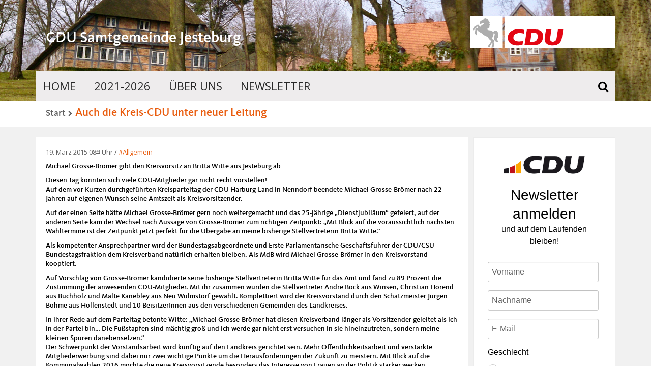

--- FILE ---
content_type: text/css
request_url: https://www.cdu-jesteburg.de/wp-content/themes/cduser/style.css?ver=6.2.8
body_size: 291
content:
/*
Theme Name: CDUser
Theme URI: http://smit-und-partner.de/cduser
Author: Martin Piontek
Author URI: http://smit-und-partner.de/
Description: Ein Theme entiwckelt, speziell für den Einsatz der CDU Niedersachsen, lokaler Kreisverbände und Kandidaten
Version: 1.2
Text Domain: cduser
*/

@import url('./site/css/materialize.min.css');
@import url('./site/css/style.min.css');
@import url('./site/css/fontAwesome.min.css');

aside .reportBig .widgetContent {
    display: inline-block;
    width: 100%;
    height: 400px !important;
}

.cduserPost figure {
    margin: 0 2rem 3.7rem 0rem;
    display: inline-block;
    float: left;
    position: relative;
    max-width: 60%;
}

.cduserPost {
    margin-bottom: 3rem;
    padding-left: 0rem;
}

--- FILE ---
content_type: application/javascript
request_url: https://www.cdu-jesteburg.de/wp-content/themes/cduser/site/js/app.min.js
body_size: 1199
content:
function unique(a){var b=[];return $.each(a,function(a,c){-1==$.inArray(c,b)&&b.push(c)}),b}function refreshBookmarklist(a){$.post({data:{dynamic:"get_bookmarks",jsonBookmarks:a},url:location.href,success:function(a){var b=$(a).find(".loadBookmarksWrapper").html();b.trim()||(b='<div class="sk-cube-grid"><div class="sk-cube sk-cube1"></div><div class="sk-cube sk-cube2"></div><div class="sk-cube sk-cube3"></div><div class="sk-cube sk-cube4"></div><div class="sk-cube sk-cube5"></div><div class="sk-cube sk-cube6"></div><div class="sk-cube sk-cube7"></div><div class="sk-cube sk-cube8"></div><div class="sk-cube sk-cube9"></div></div><p>Hier können Sie Ihre gesetzten Lesezeichen einsehen</p>');var c=$("#bookmarkList .modal-content").html(b);$(c).find(".collapsible").collapsible()}})}var initialBookmarked=localStorage.getItem("bookmarks");$(document).ready(function(){if($("body").on("click touchstart",function(a){!$(".openedResMen").length||$(a.target).is("ul.openedResMen, ul.openedResMen *")||$(a.target).is("#primaryTrigger")||$(a.target).is("#primaryTrigger *")||$(".openedResMen").removeClass("openedResMen")}),$(".primaryNav").on("click touchstart","#primaryTriggerOff",function(a){a.preventDefault(),$(".openedResMen").removeClass("openedResMen")}),$(".primaryNav").on("click touchstart","#primaryTrigger",function(a){a.preventDefault(),$(this).next("ul").toggleClass("openedResMen"),$(".wrap").toggleClass("openedResMen")}),null!=initialBookmarked){var a=$.parseJSON(initialBookmarked),b=$("#bookmarkTrigger");a=unique(a),b.attr("data-bookmarkCount",a.length);var c;for(c=0;c<a.length;++c)$("a[data-bookmark="+a[c]+"]").length>0&&$("a[data-bookmark="+a[c]+"]").addClass("active");bookmarksSerialized=JSON.stringify(a),localStorage.setItem("bookmarks",bookmarksSerialized),refreshBookmarklist(bookmarksSerialized)}$(window).load(function(){if($(".load_cduser_shareWidget").length>0){var a=$(".load_cduser_shareWidget");$.post({data:{dynamic:"load_cduser_shareWidget"},url:location.href,success:function(b){var c=$(b).find(".loadContentWrapper").html(),d=$(c).insertAfter(a);$(a).remove(),$(d).find(".nano").nanoScroller(),$(d).find(".collapsible").collapsible()}})}}),$("#bookmarkTrigger").length>0&&$("#bookmarkTrigger").leanModal(),$(".slider").length>0&&$(".slider").slider(),$(".nano").length>0&&$(".nano").nanoScroller(),$(".collapsible").length>0&&$(".collapsible").collapsible(),$(".socialNav").on("click touchstart",".searchForm button, .searchForm button *",function(a){$(".activeSearch").length||(a.preventDefault(),$(this).closest("li").addClass("activeSearch").parent().addClass("activeSearchParent"),$(this).closest("form").find("input").focus())}),$("body").on("click touchstart",".wrap",function(a){!$(".activeSearch").length||$(a.target).is(".searchForm input")||$(a.target).is(".searchForm button")||$(a.target).is(".searchForm button > *")||$(".activeSearch").removeClass("activeSearch").parent().removeClass("activeSearchParent")})}),$(function(){$("body").off("click touchstart","a[rel=bookmark]").on("click touchstart","a[rel=bookmark]",function(a){if(a.preventDefault(),$(this).hasClass("active")){if($(this).hasClass("active")){var b=$("#bookmarkTrigger"),c=$(this),d=c.attr("data-bookmark");$("a[rel=bookmark][data-bookmark="+d+"]").removeClass("active"),b.addClass("delete").delay(200).queue(function(a){b.removeClass("delete"),a()});var e=parseInt(b.attr("data-bookmarkCount"));b.attr("data-bookmarkCount",e-1);var f=localStorage.getItem("bookmarks");if(""!=f&&null!=f)var g=$.parseJSON(f);else var g=new Array;g.splice($.inArray(d,g),1),bookmarksSerialized=JSON.stringify(g),localStorage.setItem("bookmarks",bookmarksSerialized),refreshBookmarklist(bookmarksSerialized)}}else{var b=$("#bookmarkTrigger"),c=$(this),d=c.attr("data-bookmark"),h=b.height(),i=b.width(),j=b.offset().top,k=b.offset().left,l=b.css("font-size"),m=c.offset().top,n=c.offset().left,o=c.height(),p=c.width(),q=c.css("font-size");c.addClass("active");var r=$(c).clone().appendTo("body");r.css({position:"absolute",left:n+p/2,top:m+o/2,"font-size":q,"z-index":"999"}).addClass("active"),r.animate({top:j+h/2,left:k+i/2,fontSize:l},"slow",function(){r.remove(),$(b).hasClass("active")||b.addClass("active"),b.addClass("add").delay(200).queue(function(a){b.removeClass("add"),a()});var a=parseInt(b.attr("data-bookmarkCount"));b.attr("data-bookmarkCount",a+1);var c=localStorage.getItem("bookmarks");if(""!=c&&null!=c)var e=$.parseJSON(c);else var e=new Array;e.push(d),bookmarksSerialized=JSON.stringify(e),localStorage.setItem("bookmarks",bookmarksSerialized),refreshBookmarklist(bookmarksSerialized)})}})});

--- FILE ---
content_type: image/svg+xml
request_url: https://www.cdu-jesteburg.de/wp-content/themes/cduser/site/img/logo.svg
body_size: 21978
content:
<svg xmlns="http://www.w3.org/2000/svg" width="7634.59px" height="1701.11px" viewBox="0 0 7634.59 1701.11">
	<rect id="BGHorse" y="0.055" fill="#FFFFFF" width="1701.055" height="1701.055"/>
	<path fill-rule="evenodd" clip-rule="evenodd" fill="#ADADAD" d="M1482.315,1346.188c-1.741-2.281-3.479-4.566-5.261-6.815
	c-7.529-9.501-15.115-18.958-22.603-28.49c-13.623-17.342-37.87-62.754-38.83-65.118c-0.72-1.774-13.154-35.976-14.349-41.921
	c-0.532-2.648-3.293-19.732-3.321-20.685c-0.051-1.759-0.979-35.081-0.974-45c0-2.08,0.967-9.597,1.062-11.391
	c0.095-1.788,4.073-5.549,5.057-5.379c0.604,0.104,1.308,0.311,1.723,0.719c2.384,2.345,5.096,4.391,6.813,7.361
	c0.315,0.545,0.784,1.007,1.215,1.477c3.469,3.772,5.726,5.614,10.57,8.932c1.457,0.998,17.488,7.365,21.39,7.387
	c4.285,0.023,7.79-1.668,10.745-4.48c2.354-2.241,3.879-5.059,3.837-8.482c-0.016-1.286,0.722-5.296,0.551-6.098
	c-1.099-5.137-2.873-10.096-3.887-15.262c-0.426-2.173-2.679-11.146-2.584-13.578c-1.01-2.277-1.053-10.549-1.416-12.293
	c-0.651-3.127,1.518-25.193,1.732-26.112c0.794-3.41,1.664-6.802,1.848-10.319c0.7-1.813,4.676-24.352,4.669-25.289
	c-0.02-3.059,2.955-23.677,3.274-24.547c0.57-1.556,1.524-12.777,1.533-13.733c0.032-3.199,0.039-33.295,0.036-34.575
	c-0.007-3.2-0.963-16.689-0.966-18.604c-0.002-1.924-1.029-9.476-1.151-11.389c-0.01-0.154-0.077-0.312-0.144-0.455
	c-0.628-1.351-1.872-13.041-1.999-13.664c-0.506-2.492-6.336-28.727-6.582-29.288c-0.901-2.054-4.65-14.828-5.181-16.331
	c-1.112-3.146-12.168-27.449-13.007-27.349c-2.942-6.199-5.816-12.431-9.223-18.399c-6.69-11.721-14.56-22.547-24.209-32.027
	c-10.97-10.777-23.548-19.064-37.994-24.437c-8.573-3.188-17.443-5.28-26.532-5.977c-11.494-0.881-22.973-0.563-34.389,1.541
	c-7.547,1.391-14.958,3.219-22.295,5.417c-5.079,1.522-20.47,10.587-23.454,12.726c-5.985,4.29-11.583,9.062-17.025,14.014
	c-10.655,9.696-20.693,20.007-30.302,30.731c-6.185,6.902-12.224,13.935-18.328,20.91c-1.329,0.156-2.534-0.064-3.477-1.118
	c-0.211-0.236-10.321-15.958-10.769-16.102c-1.382-3.05-23.003-37.59-36.891-48.042c-13.96-10.507-29.594-17.556-46.385-22.109
	c-8.628-2.34-71.493-10.334-77.23-10.757c-0.636-0.047-10.465-1.258-14.752-1.717c-4.129-0.442-43.638-5.579-52.564-7.612
	c-15.162-3.453-28.927-9.886-41.488-18.998c-7.129-5.172-13.84-10.844-20.271-16.852c-12.177-11.376-23.321-23.693-33.52-36.869
	c0.846-1.345,3.253-4.77,3.663-4.842c1.577-0.28,3.238-0.443,4.738,0.099c2.71,0.979,16.05,3.839,20.08,3.598
	c1.742-0.104,11.1,0,12.693-0.022c3.334-0.045,15.208-2.083,17.932-2.098c5.207-1.438,10.507-2.575,15.539-4.589
	c2.347-0.94,4.663-2.004,6.875-3.207c2.065-1.122,5.841-5.44,6.159-5.798c1.299-1.458,2.111-3.218,2.718-5.017
	c0.617-1.827,0.672-3.838-0.008-5.641c-0.836-2.215-1.794-4.422-3.356-6.275c0.775-0.521,1.546-1.047,2.325-1.561
	c1.048-0.69,2.116-1.353,3.151-2.063c0.715-0.49,0.544-1.348-0.327-1.802c-0.278-0.145-4.308-1.888-6.047-2.608
	c0.079-0.651,0.264-1.238,0.892-1.584c0.988-0.545,10.078-1.87,11.672-1.931c0.634-0.024,1.277-0.083,1.895-0.222
	c3.871-0.876,7.752-1.718,11.597-2.7c1.843-0.471,8.919-3.372,10.679-4.113c4.418-1.86,8.337-4.643,12.345-7.241
	c0.264-0.171,0.48-0.42,0.707-0.645c1.697-1.692,3.375-3.403,5.091-5.074c0.937-0.912,1.648-1.971,2.088-3.176
	c0.766-2.095,1.548-4.195,2.116-6.348c0.495-1.875,0.457-3.795-0.517-5.589c-1.141-2.103-2.256-4.218-3.382-6.329
	c1.153-1.521,2.314-3.036,3.454-4.567c0.344-0.462,0.08-1.406-0.47-1.649c-1.891-0.836-15.641-6.757-20.204-9.728
	c0.185-1.527,5.773-5.627,7.869-6.01c2.332-0.427,4.648-0.954,6.949-1.527c5.147-1.282,9.859-3.677,14.379-6.312
	c5.283-3.079,9.72-7.15,12.198-12.986c0.632-1.487,1.009-6.184,1.083-6.974c0.332-3.545-1.008-6.525-3.062-9.273
	c-0.381-0.51-0.803-0.989-1.204-1.482c0.743-1.219,1.495-2.433,2.229-3.658c0.269-0.449,0.009-1.418-0.455-1.692
	c-0.819-0.484-14.378-8.128-20.067-11.923c-10.38-6.923-19.793-14.932-27.765-24.572c0.871-0.986,3.572-5.937,5.375-5.961
	c1.276-0.017,5.492,0.092,6.205-0.169c2.942-1.08,5.983-0.724,8.996-0.797c1.436-0.035,10.252-2.665,13.438-3.046
	c0.457-0.055,0.889-0.339,1.324-0.535c5.101-2.287,9.897-5.135,14.505-8.265c3.218-2.186,5.567-5.211,6.958-8.906
	c0.448-1.19,0.867-2.392,1.353-3.566c1.305-3.156,1.204-6.207-0.654-9.121c-0.683-1.071-1.377-2.151-2.203-3.11
	c-0.375-0.437-1.082-0.588-1.637-0.869c1.331-1.596,2.685-3.174,3.983-4.798c0.49-0.613,0.889-1.312,1.241-2.016
	c0.089-0.176-10.153-3.181-13.244-3.958c-6.506-1.636-12.865-3.71-18.889-6.714c-6.94-3.461-13.148-7.866-18.015-13.997
	c0.271-0.941-0.541-5.277-0.672-6.541c-0.268-2.58,1.073-4.268,3.008-5.549c0.899-0.596,5.009-1.67,5.898-1.296
	c1.833,0.771,3.734,0.689,5.639,0.699c1.751,0.01,11.801-1.191,15.156-1.118c0.439,0.01,0.891-0.313,1.33-0.499
	c0.878-0.373,1.717-0.906,2.631-1.109c2.586-0.573,4.486-2.343,6.653-3.64c0.529-0.317,0.987-0.824,1.351-1.334
	c1.944-2.725,3.618-5.609,4.916-8.701c0.183-0.435,0.362-0.9,0.4-1.363c0.354-4.367-2.229-13.167-2.015-13.755
	c0.14-0.384,0.14-1.002-0.084-1.304c-0.757-1.022-1.628-1.962-2.479-2.913c-5.97-6.663-11.544-13.638-16.653-20.987
	c-6.033-8.679-11.053-17.888-14.858-27.762c-2.521-6.54-14.857-36.261-19.28-44.213c-2.64-4.747-5.554-9.31-8.837-13.64
	c-4.979-6.566-10.997-11.956-18.06-16.205c-4.787-2.88-9.761-5.386-14.855-7.661c-3.046-1.359-6.113-2.672-9.17-4.005
	c-0.181-1.64,0.127-3.173,0.991-4.588c1.162-1.903,2.239-3.864,3.5-5.699c1.008-1.467,1.952-2.916,2.198-4.717
	c0.258-1.885,1.182-3.627,1.007-5.622c-0.154-1.745-0.073-3.513-0.045-5.27c0.027-1.675-0.56-3.144-1.521-4.446
	c-0.348-0.47-1.01-0.708-1.529-1.052c0.244-1.09,0.508-2.176,0.726-3.271c0.436-2.188,0.89-4.375,1.24-6.577
	c0.097-0.612-0.185-1.267-0.807-1.623c-0.83-0.476-1.666-0.941-2.51-1.391c-17.047-9.077-65.997-35.916-74.211-38.625
	c-6.397-2.11-12.945-3.481-19.634-4.095c-6.597-0.604-13.067,0.217-19.359,2.334c-1.511,0.508-3.019,1.024-4.533,1.519
	c-0.556,0.181-1.294-0.158-1.593-0.734c-0.587-1.132-1.177-2.265-1.715-3.421c-2.695-5.796-5.646-11.458-8.868-16.979
	c-4.679-8.019-9.862-15.689-15.821-22.819c-4.728-5.658-9.896-10.878-15.68-15.466c-1.125-0.893-2.307-1.718-3.486-2.539
	c-0.878-0.61-1.588-0.425-1.856,0.461c-0.37,1.222-0.721,2.45-1.039,3.686c-1.312,5.099-2.608,10.202-3.91,15.303
	c-0.794,0.177-1.564,0.454-2.024,1.155c-2.026,3.09-3.013,6.638-4.364,10.026c0.04,2.123-2.582,9.661-2.839,11.532
	c-0.736,5.358-2.666,10.44-3.484,15.779c-0.407,2.653-4.278,18.009-5.226,22.184c-0.248,0.191-0.473,0.429-0.747,0.567
	c-9.661,4.896-19.333,9.772-28.991,14.673c-20.179,10.24-40.459,20.29-60.356,31.071c-26.087,14.136-51.602,29.259-76.673,45.128
	c-11.463,7.256-22.769,14.75-33.644,22.872c-4.352,3.249-8.641,6.582-12.625,10.279c-1.87,1.735-3.651,3.572-5.399,5.432
	c-1.99,2.118-3.453,4.577-4.417,7.328c-0.894,2.551-1.8,5.097-2.701,7.646c-0.841,0.01-1.58,0.225-1.994,1.041
	c-1.085,2.137-2.391,4.196-3.183,6.438c-0.844,2.389-1.72,4.784-2.439,7.21c-1.621,5.461-4.921,28.121-4.922,29.559
	c-0.001,5.435-0.008,10.87,0.01,16.305c0.003,0.955,3.279,22.764,3.838,24.428c0.914,2.721,4.223,12.079,5.409,13.709
	c1.865,2.563,3.702,5.173,6.081,7.357c5.021,4.609,10.741,7.334,17.674,7.171c1.917-0.045,11.579-0.827,13.272-1.236
	c1.699-0.41,18.908-7.494,20.792-8.348c1.164-0.527,12.061-6.417,14.297-7.646c2.771-1.522,13.326-7.312,15.955-8.464
	c2.193-0.961,4.351-2.026,6.432-3.209c2.084-1.185,14.514-6.479,15.257-6.765c3.872-1.489,7.874-2.562,11.861-3.677
	c4.121-1.151,17.151-1.966,19.389-1.939c0.796,0.009,1.639-0.047,2.378,0.188c2.59,0.82,5.297,1.06,7.92,1.717
	c4.644,1.164,37.803,10.521,38.578,10.499c3.011-0.085,6.079,0.525,9.012-0.685c0.427-0.176,5.133-1.074,7.047-1.147
	c2.124-0.082,11.833-3.07,14.894-2.92c0.997,0.049,4.079,2.664,4.119,3.86c-0.667,0.68-1.296,1.402-2.007,2.032
	c-19.404,17.2-39.474,33.577-60.758,48.405c-13.638,9.5-27.411,18.813-41.264,27.999c-17.203,11.406-33.999,23.349-49.983,36.423
	c-10.656,8.716-21.063,17.704-30.754,27.495c-10.607,10.716-20.218,22.244-28.367,34.954c-1.38,2.152-2.698,4.345-4.074,6.5
	c-0.339,0.531-0.786,0.997-1.205,1.474c-0.336,0.382-1.363,0.439-1.773,0.099c-0.489-0.406-1.002-0.798-1.42-1.271
	c-1.375-1.56-2.744-3.125-4.056-4.737c-16.352-20.099-32.705-40.197-49.033-60.316c-9.574-11.798-19.127-23.615-28.634-35.467
	c-2.126-2.651-4.542-4.952-7.32-6.863c-1.971-1.356-3.994-2.657-6.092-3.803c-4.377-2.391-9.059-4.098-13.988-4.738
	c-5.893-0.765-11.808-0.594-17.589,1.104c-15.121,4.441-29.343,10.765-42.236,19.939c-8.09,5.757-15.755,12.039-23.229,18.562
	c-5.791,5.053-11.843,9.765-18.141,14.166c-11.674,8.158-23.932,15.341-36.519,21.986c-9.601,5.069-47.429,25.752-56.547,31.363
	c-5.075,3.123-9.702,6.766-13.85,11.023c-2.008,2.062-4.007,4.141-5.89,6.316c-11.803,13.635-20.111,29.12-24.551,46.636
	c-0.104,2.709-1.558,4.801-3.059,6.907c-6.51,9.139-16.984,29.354-17.194,29.555c-1.275,1.217-2.286,2.598-2.842,4.318
	c-1.374,4.25-2.89,8.454-4.21,12.72c-0.942,3.041-1.689,6.125-1.517,9.387c0.151,2.87,0,5.755,0.031,8.633
	c0.029,2.703-0.245,5.427,0.768,8.058c0.273,0.711,1.155,8.165,1.184,9.929c0.01,0.63,1.688,6.782,2.407,9.227
	c0.45,1.528,4.781,11.384,5.75,15.093c0.037,0.143,0.179,0.263,0.284,0.383c2.644,3.025,5.573,5.707,9.149,7.61
	c1.005,0.535,2.06,0.818,3.214,0.812c2.553-0.013,5.122,0.154,7.552-0.888c3.835-0.241,6.915-2.216,9.93-4.334
	c1.563-1.099,9.511-7.201,11.129-8.227c3.097-1.961,12.146-8.494,13.541-9.787c2.349-2.178,11.179-8.45,12.83-9.937
	c3.524-3.174,5.544-7.356,7.429-11.605c0.394-2.506,1.408-4.894,1.236-7.515c-0.133-2.034-0.838-7.022-1.585-9.376
	c-0.771-2.432-5.42-13.987-5.227-17.8c0.039-0.766-1.163-6.512-0.707-8.495c0.823-3.579,2.023-7.077,4.843-9.714
	c0.7-0.655,5.615-5.093,8.002-5.786c2.469-0.716,17.848-2.056,18.862-2.414c3.579-1.261,7.206-2.306,10.333-4.75
	c3.046-2.382,5.939-4.792,8.075-8.047c0.52-0.792,1.236-1.461,1.904-2.146c1.565-1.601,3.261-3.086,4.711-4.782
	c2.107-2.465,4.865-4.119,7.323-6.137c1.587-1.303,3.445-2.301,5.257-3.299c1.14-0.628,8.195-6.53,9.11-8.276
	c3.406-3.171,6.307-6.754,8.756-10.708c2.975-3.134,11.015-14.413,11.926-15.499c1.736-2.069,3.782-3.879,5.699-5.797
	c3.411-2.022,6.387-4.832,10.405-5.755c5.321-2.568,36.521-11.873,36.999-11.903c1.689-0.105,3.046,0.463,4.315,1.633
	c3.114,2.871,45.795,95.341,45.847,96.13c0.094,1.438-0.585,2.44-1.881,3.04c-0.592-0.228-1.202-0.419-1.773-0.69
	c-4.033-1.914-79.009-38.118-80.677-38.624c-5.19-1.573-10.424-2.976-15.853-3.522c-2.984-0.3-5.729,0.224-8.186,1.952
	c-2.089,1.47-32.7,29.229-34.185,31.321c-3.731,5.26-11.179,21.182-11.757,22.492c-1.682,3.818-4.06,17.111-4.076,19.023
	c-0.02,2.399,0.009,4.799-0.024,7.197c-0.036,2.704-0.897,9.326-0.909,9.964c-0.023,1.279-0.956,51.073-0.984,53.146
	c-0.028,2.073-0.961,12.198-1.8,14.161c-0.907,6.467-4.706,21.276-4.824,22.372c-0.431,3.973-13.505,61.947-14.036,64.755
	c-0.769,4.058-1.591,8.107-2.4,12.158c-0.467,2.339-1.888,11.762-1.908,14.149c-0.021,2.399,0.109,4.805-0.031,7.196
	c-0.239,4.085,0.849,7.921,2.139,11.685c0.979,2.858,2.226,5.646,3.596,8.342c1.442,2.838,38.429,58.214,38.752,58.565
	c3.137,3.409,5.726,7.244,8.404,10.996c1.955,2.738,8.982,10.124,10.124,11.456c2.004,2.336,14.846,9.483,16.988,10.066
	c2.151,0.586,4.285,1.239,6.447,1.778c3.782,0.943,7.621,0.424,11.441,0.341c0.153-0.003,0.304-0.093,0.458-0.137
	c2.958-0.839,5.689-1.995,7.775-4.448c1.144-1.345,3.645-5.39,4.017-5.903c1.451-2.004,2.029-4.261,2.262-6.696
	c0.287-3.002,1.248-5.928,1.026-8.993c-0.022-0.307,0.06-0.65,0.188-0.934c0.831-1.822-0.25-52.261-0.235-52.575
	c0.153-3.094-3.716-14.891-5.199-17.709c-0.482-0.917-1.375-1.292-2.359-1.46c-0.359-2.361-1.346-8.328-1.51-8.941
	c-0.213-0.794-0.626-1.426-1.387-1.841c-0.977-0.534-11.54-7.044-15.553-10.19c0.005-0.8,1.028-7.802,2.824-9.919
	c1.873-2.208,6.556-9.804,7.226-11.248c0.736-1.589,3.488-9.741,3.417-12.354c-0.074-2.718,0.003-5.439-0.033-8.158
	c-0.013-0.952-1.967-17.555-2.285-18.427c-0.568-1.556-1.536-24.451-1.527-28.61c0.004-2.073,5.239-64.617,5.717-66.962
	c0.51-2.505,1.856-4.376,3.792-5.912c0.827-0.656,1.735-0.717,2.7-0.313c2.535,1.06,4.727,2.547,6.682,4.534
	c7.63,7.753,15.364,15.403,23.055,23.096c12.102,12.105,24.203,24.21,36.295,36.325c1.35,1.352,10.084,10.089,11.115,11.09
	c0.574,0.557,12.685,8.719,14.759,10.533c0.9,0.787,10.137,5.295,13.199,7.63c0.125,0.095,0.276,0.195,0.425,0.216
	c1.836,0.253,7.747,3.981,9.216,4.91c2.014,1.273,13.677,7.8,17.36,10.019c4.643,2.796,9.428,5.345,14.003,8.267
	c5.506,3.517,11.292,6.591,16.864,10.008c6.253,3.834,12.544,7.599,18.862,11.325c3.02,1.78,21.071,13.206,26.439,16.343
	c3.031,1.771,5.966,3.688,8.921,5.58c3.49,2.233,20.619,12.726,25.626,15.844c5.142,3.201,25.876,16.347,31.075,19.758
	c4.272,2.803,16.993,13.657,18.462,15.115c4.315,4.281,18.613,17.727,20.119,19.149c2.895,2.736,25.052,22.177,27.867,23.993
	c2.155,1.391,26.904,19.846,30.042,22.027c6.279,4.367,24.075,15.617,26.529,17.096c4.098,2.469,28.048,16.561,31.083,17.639
	c1.191,0.423,24.611,12.811,26.759,13.852c3.003,1.455,25.073,11.434,28.805,12.818c8.071,2.995,15.858,6.722,24.083,9.313
	c3.451,1.708,17.89,6.791,21.577,7.854c6.283,1.811,29.461,8.825,34.298,10.445c3.849,1.29,7.039,3.654,10.142,6.161
	c2.574,2.079,10.802,19.562,11.638,21.823c0.824,2.23,15.055,28.444,15.478,29.119c3.134,5.001,14.483,23.259,16.852,26.658
	c3.188,4.576,13.224,18.546,15.006,20.991c2.064,2.832,9.906,12.249,11.077,13.75c2.262,2.9,28.511,30.348,37.341,39.163
	c0.677,0.677,17.058,15.125,17.604,15.433c2.524,1.42,20.964,16.6,23.244,18.323c3.097,2.343,5.768,4.992,7.893,8.236
	c2.951,4.504,4.816,10.415,4.908,15.768c0.025,1.435,0.934,8.37,0.94,10.442c0.013,3.839,0.02,7.679,0.003,11.518
	c-0.01,2.389-3.423,22.257-3.778,23.971c-0.909,4.382-13.484,38.993-15.425,42.673c-0.522,0.988-6.119,15.397-9.048,20.71
	c-9.992,18.117-21.762,34.996-35.434,50.533c-9.205,10.461-19.008,20.321-29.945,28.983c-2.202,1.744-3.912,3.745-5.106,6.211
	c-1.39,2.87-5.038,14.075-6.392,16.445c-6.584,11.517-25.29,38.95-27.41,41.55c-3.434,4.211-6.989,8.326-10.333,12.607
	c-3.444,4.41-6.493,9.101-9.175,14.022c-2.452,4.5-8.28,17.06-8.28,18.403c0,1.6,0.058,3.203-0.035,4.798
	c-0.18,3.087,1.235,5.587,2.958,7.902c2.394,3.218,6.023,4.637,9.566,6.13c3.024,0.132,5.893,1.216,8.986,1.16
	c8.477-0.151,86.452,0.101,87.809-0.252c2.778-0.721,5.64-1.008,8.398-1.789c1.865-0.527,3.623-1.343,5.165-2.468
	c4.826-3.522,7.029-8.517,7.705-14.305c-0.244-5.083,0.741-10.234-0.834-15.246c-0.047-0.149-0.064-0.317-0.056-0.475
	c0.114-2.263-3.846-21.265-3.867-22.054c-0.047-1.759-0.136-3.53,0.02-5.276c0.213-2.396,3.438-7.853,3.9-8.5
	c1.312-1.837,14.423-10.574,16.883-11.358c0.303-0.096,0.632-0.171,0.887-0.347c4.063-2.806,8.714-4.697,12.446-8.015
	c3.879-2.247,6.814-6.479,9.168-10.234c3.164-5.049,4.96-10.721,6.499-16.429c2.03-7.53,3.91-15.105,5.692-22.698
	c0.949-4.043,2.134-8.002,3.354-11.963c1.22-3.957,3.128-7.678,3.988-11.753c1.306-2.39,30.484-61.743,33.204-67.353
	c0.832-1.715,6.765-9.203,8.167-10.514c1.247-1.165,2.833-1.175,4.403-0.223c1.938,1.177,3.486,2.591,4.581,4.704
	c1.176,2.271,5.11,13.664,5.868,17.09c0.241,1.088,2.735,18.525,2.83,20.751c0.061,1.431,0.93,13.484,0.976,15.723
	c0.02,0.952,0.914,6.29,0.915,8.045c0.007,9.599,0.005,19.198,0.003,28.797c0,1.916-0.927,12.044-0.967,13.803
	c-0.021,0.956-4.066,29.709-3.825,31.682c0.019,0.157-0.005,0.319-0.005,0.479c0.001,1.125-2.848,17.869-2.889,19.312
	c-0.022,0.795-0.923,5.151-0.987,6.596c-0.028,0.63-3.006,17.347-3.342,18.76c-0.511,2.152-1.549,4.217-1.369,6.517
	c-1.424,1.503-2.844,3.011-4.272,4.51c-5.617,5.896-11.298,11.73-16.839,17.696c-6.423,6.915-12.232,14.317-17.065,22.447
	c-2.855,4.802-5.481,9.721-7.512,14.939c-0.576,1.48-2.146,6.293-2.263,7.204c-0.756,5.935,2.517,11.947,8.554,14.63
	c3.258,1.447,11.027,3.091,14.884,3.076c23.659-0.092,47.319-0.037,70.979-0.042c2.864-0.001,12.443-1.329,13.681-1.664
	c3.477-0.938,10.887-6.488,11.482-7.411c1.294-2.007,2.468-4.095,3.628-6.184c0.54-0.974,5.491-15.705,5.518-18.143
	c0.005-0.46-0.125-14.323-0.101-14.634c0.17-2.142-3.048-16.224-3.278-16.8c-0.626-1.566,1.095-9.757,2.016-11.446
	c2.249-4.13,5.263-7.566,9.133-10.267c1.826-1.273,15.899-12.885,16.957-14.534c0.767-1.194,5.546-7.876,6.486-10.463
	c1.646-4.533,2.223-6.56,2.234-11.139c0.002-1.118-1.276-11.344-1.707-12.216c-1.271-2.578-1.509-5.531-2.918-8.061
	c-0.413-3.221-6.729-15.788-7.17-19.69c-0.685-1.443-13.027-36.226-13.136-36.848c-0.39-2.219-6.152-19.09-6.539-21.422
	c-0.705-4.256-5.143-24.894-5.272-25.175c-0.838-1.816-0.607-13.019-0.734-16.69c-0.146-4.193,0.647-8.224,1.639-12.254
	c1.369-5.561,9.116-27.015,10.129-29.693c0.67-1.77,4.81-10.544,5.578-12.118c1.402-2.871,5.253-10.596,5.635-11.642
	c3.027-8.295,3.019-8.298,2.997-17.263c-0.003-1.119-0.633-8.758-1.529-11.283c-0.798-2.248-1.655-4.482-2.463-6.732
	c-0.482-1.344-4.882-7.044-5.371-8.219c-3.33-8.002-7.67-15.413-13.074-22.189c-3.913-4.906-4.758-5.429-10.796-7.318
	c-5.617-1.758-11.215-3.564-16.76-5.555c-6.736-2.416-18.522-12.07-18.978-12.518c-6.74-6.629-17.503-24.378-18.288-25.456
	c-1.525-2.096-5.148-11.282-5.831-13.564c-0.319-1.065-3.436-11.578-3.796-14.243c-0.383-2.833-2.039-12.379-2.039-13.661
	c0.001-4.317-0.013-8.636,0.011-12.954c0.005-0.954,1.927-16.258,2.929-18.802c0.349-0.887,1.809-6.411,2.038-8.341
	c0.219-1.845,8.74-23.326,9.575-25.389c1.614-3.989,10.771-22.81,11.185-23.847c2.044-5.12,8.058-15.601,8.519-17.107
	c0.71-2.321,7.307-17.501,8.433-20.309c2.616-6.524,4.667-13.202,6.417-20.01c1.228-4.779,1.917-9.68,3.397-14.396
	c0.188-0.6,3.124-19.427,3.192-21.182c0.037-0.949,1.873-16.563,1.875-17.52c0.016-5.758,0.015-11.516,0.002-17.272
	c-0.002-0.957-0.906-7.896-0.93-10.442c-0.029-3.198,0.057-6.398-0.034-9.595c-0.069-2.436,1.61-8.226,1.804-8.833
	c1.34-4.187,3.637-7.762,6.698-10.91c2.578-2.652,5.374-4.976,8.575-6.844c1.104-0.645,9.779-3.642,13.197-3.411
	c1.273,0.085,11.076,0.943,14.582,2.009c0.451,0.138,7.847,4.556,10.353,7.551c0.613,0.732,4.239,4.345,4.87,5.862
	c0.244,0.587,3.162,5.519,3.824,7.664c0.283,0.914,3.091,11.119,3.603,12.805c0.093,0.306,2.594,17.575,2.599,18.372
	c0.018,3.198,0.029,6.396-0.005,9.595c-0.01,0.951-1.325,13.919-2.117,17.006c-0.318,1.238-0.485,2.515-0.829,3.714
	c-0.705,2.457-0.628,5.073-1.637,7.449c-1.104,6.158-3.984,11.748-5.68,17.723c-0.648,2.285-6.265,15.789-7.786,17.895
	c-1.836,4.591-15.102,36.479-15.329,37.074c-0.568,1.489-2.996,9.066-3.714,11.344c-0.863,2.736-4.34,14.005-4.353,17.105
	c-0.803,1.634-1.698,8.866-1.791,10.799c-0.075,1.57-1.078,15.193-1.414,15.987c-0.514,1.217,0.486,22.862,0.51,23.821
	c0.076,3.021,2.247,22.599,2.278,22.754c0.536,2.647,9.998,39.77,10.671,42.561c0.523,2.165,6.637,19.884,8.059,23.427
	c1.661,4.141,3.108,8.365,5.008,12.415c0.875,1.866,4.301,9.386,5.192,11.257c0.824,1.731,8.546,15.822,10.424,18.22
	c2.155,4.681,5.728,8.424,8.442,12.738c1.182,1.88,14.046,17.29,15.162,18.428c1.344,1.37,15.461,14.523,15.686,14.75
	c1.35,1.364,13.834,10.711,16.252,12.525c4.599,3.45,22.944,14.94,26.972,16.222c1.488,0.473,19.685,9.689,22.147,9.902
	c0.616,0.054,33.745,9.773,38.496,11.112c2.133,0.602,29.06,4.17,30.657,4.175c4.318,0.013,8.643-0.131,12.952,0.07
	c2.944,0.138,14.63-5.147,16.643-7.657c0.682-0.85,1.292-1.918,1.481-2.969C1481.602,1355.452,1482.748,1346.754,1482.315,1346.188z
	 M1010.042,504.846c1.535,0.42,2.885,1.181,4.197,2.017c-1.312-0.835-2.663-1.597-4.198-2.017c-1.346-0.841-2.703-1.668-4.04-2.526
	C1007.338,503.178,1008.695,504.005,1010.042,504.846z M950.857,231.356c0.759,0.565,1.582,1.063,2.267,1.707
	C952.439,232.419,951.617,231.922,950.857,231.356c-1.84-1.71-3.857-3.176-5.953-4.534C947,228.181,949.018,229.646,950.857,231.356
	z M913.163,164.949c1.298,0.139,2.338,0.868,3.417,1.492c-1.079-0.625-2.119-1.353-3.418-1.492c-1.1-0.633-2.19-1.284-3.303-1.896
	C910.971,163.665,912.062,164.316,913.163,164.949z M516.454,279.247c-0.405,0.429-0.893,0.813-1.264,1.26
	C515.561,280.06,516.049,279.675,516.454,279.247c1.67-2.142,3.549-4.072,5.53-5.896
	C520.003,275.174,518.125,277.105,516.454,279.247z M181.051,576.958c-0.474,0.535-1.01,1.03-1.459,1.581
	C180.041,577.988,180.577,577.493,181.051,576.958c1.587-2.301,3.3-4.498,5.098-6.625
	C184.351,572.46,182.638,574.657,181.051,576.958z M536.334,530.68c-0.378,0.352-0.786,0.679-1.161,1.033
	c0.374-0.354,0.782-0.681,1.159-1.032c3.712-4.471,7.688-8.688,11.806-12.767C544.021,521.992,540.046,526.209,536.334,530.68z
	 M799.867,126.179c0.006-0.157,0.06-0.331,0.011-0.469C799.927,125.848,799.874,126.022,799.867,126.179
	c0.501,0.643,0.889,1.343,1.233,2.066C800.756,127.522,800.369,126.822,799.867,126.179z M1138.341,775.37
	c-3.669-2.654-7.445-5.086-11.324-7.305C1130.896,770.284,1134.671,772.716,1138.341,775.37c1.533,1.139,3.126,2.209,4.635,3.375
	C1141.467,777.579,1139.874,776.509,1138.341,775.37z M1177.155,1226.357c2.321,2.187,4.644,4.371,6.961,6.562
	C1181.799,1230.728,1179.476,1228.543,1177.155,1226.357c-0.996-1.239-1.936-2.529-2.997-3.71
	C1175.219,1223.828,1176.159,1225.118,1177.155,1226.357z"/>
	<rect id="BGLetter" x="1791.747" y="0.001" fill="#FFFFFF" width="5842.842" height="1701.057"/>
	<path id="LetterU" fill-rule="evenodd" clip-rule="evenodd" fill="#E30613" d="M4264.277,698.908l-69.982,460.47
	c-16.41,102.801,40.613,179.691,151.189,179.691c93.299,0,172.781-63.059,190.922-179.691l69.996-460.47h277.314l-66.52,432.817
	c-36.295,238.445-169.35,402.602-491.586,402.602c-214.254,0-333.463-76.893-384.434-177.117
	c-38.023-74.289-39.748-162.412-28.518-236.701l64.797-421.601H4264.277z"/>
	<path id="LetterD" fill-rule="evenodd" clip-rule="evenodd" fill="#E30613" d="M3354.569,874.28
	c63.933,0,102.809,9.514,132.177,33.691c49.247,40.613,69.117,115.76,56.163,198.705c-19.011,122.684-69.982,233.254-243.63,233.254
	H3149.82l70.842-465.65H3354.569z M3445.282,698.908c261.764,0,407.767,153.786,379.263,407.769
	c-27.653,250.533-163.284,413.816-477.749,413.816H2845.72l126.133-821.585H3445.282z"/>
	<path id="LetterC" fill-rule="evenodd" clip-rule="evenodd" fill="#E30613" d="M2771.423,1301.932
	c-41.471,12.088-136.503,23.332-230.664,23.332c-213.396,0-286.819-100.225-279.045-218.588
	c8.635-131.313,122.679-224.613,343.836-224.613c88.988,0,184.019,23.332,207.345,30.242l29.363-193.513
	c-40.593-11.243-157.227-34.561-317.915-34.561c-392.215,0-526.996,216.844-552.045,375.809
	c-36.286,223.754,106.262,474.287,484.666,474.287c120.94,0,244.478-17.281,284.225-36.293L2771.423,1301.932z"/>
</svg>
